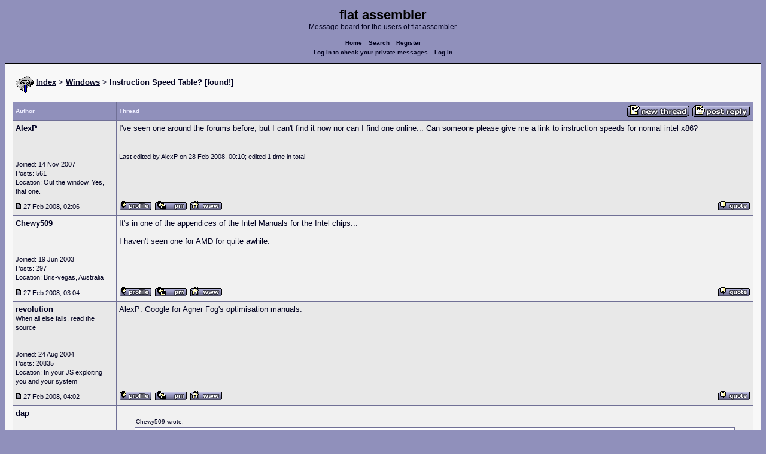

--- FILE ---
content_type: text/html; charset=UTF-8
request_url: https://board.flatassembler.net/topic.php?t=8361
body_size: 4073
content:
<!DOCTYPE html>
<html dir="ltr" lang="en">

<head>
  <meta charset="utf-8">
  <meta name="author" content="AlexP"><meta name="description" content="Instruction Speed Table? [found!]">
  <title>flat assembler - Instruction Speed Table? [found!]</title>
  <meta name="twitter:card" content="summary">
  <meta property="og:title" content="Instruction Speed Table? [found!]">
  <meta property="og:image" content="https://flatassembler.net/images/flatassembler.gif">
  <meta name="viewport" content="width=device-width, initial-scale=1">
  <link rel="stylesheet" href="templates/phpVB2/phpVB2.css" type="text/css">
</head>

<body>

  <p class="mediumtext">
    <span class="maintitle">flat assembler</span><br>Message board for the users of flat assembler.
  </p>

  <p class="navigation">
    <a class="boldlink" href="index.php">Home</a>
    <!--<a class="boldlink" href="faq.php">FAQ</a>-->
    <a class="boldlink" href="search.php">Search</a>
    <a class="boldlink" href="https://board.flatassembler.net/profile.php?mode=register">Register</a>
    <br/>
    <a class="boldlink" href="privmsg.php?folder=inbox">Log in to check your private messages</a>
    <a class="boldlink" href="login.php">Log in</a>
  </p>

  <div class="container">

<table class="lineup">
  <tr>
    <td align="left" valign="middle">
      <img src="/images/fasm.png" border="0" alt="" align="center">
      <span class="largetext"><a href="index.php" ><b>Index</b></a>
      <b>> <a href="forum.php?f=3">Windows</a> > Instruction Speed Table? [found!]</b></span><br>
      <br>
      <b><span class="smalltext">
      </span></b></td>
  </tr>
</table>

        

            <table class="grid" style="table-layout:fixed;white-space:normal;">
              <tr>
                <td nowrap class="toprow leftcol foldable" valign="middle"><span class="toprowtext">Author </span></td>
                <td nowrap class="toprow"><table width="100%" border="0" cellpadding="0" cellspacing="0"><tr>
                 <td nowrap class="toprow" valign="middle"><span class="toprowtext">Thread</span></td>
                 <td nowrap class="toprow" valign="middle" align="right"><a href="post.php?mode=newtopic&amp;f=3"><IMG src="templates/phpVB2/images/post.gif" border="0" alt="Post new topic" align="middle"></A> <A href="post.php?mode=reply&amp;t=8361"><IMG src="templates/phpVB2/images/reply.gif" border="0" alt="Reply to topic" align="middle"></A></td></tr>
                </table></td>
              </tr>
            </table>
            <table class="grid" style="table-layout:fixed;white-space:normal;">
              <tr>
                <td valign="top" class="leftcol foldable row1">
                  <div style="overflow-x: hidden;">
                  <span class="largetext"><b>AlexP</b></span><br>
                  <span class="smalltext"><br>
                  <br>
                  <br>
                  Joined: 14 Nov 2007<br>
                  Posts: 561<br>
                  Location: Out the window.  Yes, that one.</span>
                  <div></td>
                <td valign="top" class="postbody row1">
                  <a name="71974"></a>
                  <div class="folded postheader"><b>AlexP</b> <span class="smalltext">27 Feb 2008, 02:06</div>
                  <div class="largetext" style="padding-bottom: 2px;" title="Instruction Speed Table? [found!]">I've seen one around the forums before, but I can't find it now nor can I find one online... Can someone please give me a link to instruction speeds for normal intel x86?</div>
                  <div class="signature"></div><span class="smalltext"><br /><br />Last edited by AlexP on 28 Feb 2008, 00:10; edited 1 time in total</span>
                </td>
              </tr>
              <tr>
                <td class="leftcol foldable row1"><a href="topic.php?p=71974#71974"><img src="templates/phpVB2/images/icon_minipost.gif" alt="Post" title="Post" border="0"></a><span class="smalltext">
                  27 Feb 2008, 02:06</span></td>
                <td valign="middle" class="row1">
                  <table width="100%" border="0" cellpadding="0" cellspacing="0">
                    <tr valign="bottom">
                      <td nowrap> <a href="profile.php?mode=viewprofile&amp;u=2788"><img src="templates/phpVB2/images/icon_profile.gif" alt="View user's profile" title="View user's profile" border="0" /></a>
                        <span class="foldable"> <a href="privmsg.php?mode=post&amp;u=2788"><img src="templates/phpVB2/images/icon_pm.gif" alt="Send private message" title="Send private message" border="0" /></a>  <a href="http://29A.net" target="_userwww"><img src="templates/phpVB2/images/icon_www.gif" alt="Visit poster's website" title="Visit poster's website" border="0" /></a>     </span></td>
                      <td align="right" nowrap>  <a href="post.php?mode=quote&amp;p=71974"><img src="templates/phpVB2/images/icon_quote.gif" alt="Reply with quote" title="Reply with quote" border="0" /></a>  </td>
                    </tr>
                  </table>
                </td>
              </tr>
            </table>
            <table class="grid" style="table-layout:fixed;white-space:normal;">
              <tr>
                <td valign="top" class="leftcol foldable row2">
                  <div style="overflow-x: hidden;">
                  <span class="largetext"><b>Chewy509</b></span><br>
                  <span class="smalltext"><br>
                  <br>
                  <br>
                  Joined: 19 Jun 2003<br>
                  Posts: 297<br>
                  Location: Bris-vegas, Australia</span>
                  <div></td>
                <td valign="top" class="postbody row2">
                  <a name="71976"></a>
                  <div class="folded postheader"><b>Chewy509</b> <span class="smalltext">27 Feb 2008, 03:04</div>
                  <div class="largetext" style="padding-bottom: 2px;" title="">It's in one of the appendices of the Intel Manuals for the Intel chips...
<br />

<br />
I haven't seen one for AMD for quite awhile.</div>
                  <div class="signature"></div><span class="smalltext"></span>
                </td>
              </tr>
              <tr>
                <td class="leftcol foldable row2"><a href="topic.php?p=71976#71976"><img src="templates/phpVB2/images/icon_minipost.gif" alt="Post" title="Post" border="0"></a><span class="smalltext">
                  27 Feb 2008, 03:04</span></td>
                <td valign="middle" class="row2">
                  <table width="100%" border="0" cellpadding="0" cellspacing="0">
                    <tr valign="bottom">
                      <td nowrap> <a href="profile.php?mode=viewprofile&amp;u=25"><img src="templates/phpVB2/images/icon_profile.gif" alt="View user's profile" title="View user's profile" border="0" /></a>
                        <span class="foldable"> <a href="privmsg.php?mode=post&amp;u=25"><img src="templates/phpVB2/images/icon_pm.gif" alt="Send private message" title="Send private message" border="0" /></a>  <a href="http://chewy509.110mb.com" target="_userwww"><img src="templates/phpVB2/images/icon_www.gif" alt="Visit poster's website" title="Visit poster's website" border="0" /></a>     </span></td>
                      <td align="right" nowrap>  <a href="post.php?mode=quote&amp;p=71976"><img src="templates/phpVB2/images/icon_quote.gif" alt="Reply with quote" title="Reply with quote" border="0" /></a>  </td>
                    </tr>
                  </table>
                </td>
              </tr>
            </table>
            <table class="grid" style="table-layout:fixed;white-space:normal;">
              <tr>
                <td valign="top" class="leftcol foldable row1">
                  <div style="overflow-x: hidden;">
                  <span class="largetext"><b>revolution</b></span><br>
                  <span class="smalltext">When all else fails, read the source<br>
                  <br>
                  <br>
                  Joined: 24 Aug 2004<br>
                  Posts: 20835<br>
                  Location: In your JS exploiting you and your system</span>
                  <div></td>
                <td valign="top" class="postbody row1">
                  <a name="71977"></a>
                  <div class="folded postheader"><b>revolution</b> <span class="smalltext">27 Feb 2008, 04:02</div>
                  <div class="largetext" style="padding-bottom: 2px;" title="">AlexP: Google for Agner Fog's optimisation manuals.</div>
                  <div class="signature"></div><span class="smalltext"></span>
                </td>
              </tr>
              <tr>
                <td class="leftcol foldable row1"><a href="topic.php?p=71977#71977"><img src="templates/phpVB2/images/icon_minipost.gif" alt="Post" title="Post" border="0"></a><span class="smalltext">
                  27 Feb 2008, 04:02</span></td>
                <td valign="middle" class="row1">
                  <table width="100%" border="0" cellpadding="0" cellspacing="0">
                    <tr valign="bottom">
                      <td nowrap> <a href="profile.php?mode=viewprofile&amp;u=908"><img src="templates/phpVB2/images/icon_profile.gif" alt="View user's profile" title="View user's profile" border="0" /></a>
                        <span class="foldable"> <a href="privmsg.php?mode=post&amp;u=908"><img src="templates/phpVB2/images/icon_pm.gif" alt="Send private message" title="Send private message" border="0" /></a>  <a href="https://html.duckduckgo.com/" target="_userwww"><img src="templates/phpVB2/images/icon_www.gif" alt="Visit poster's website" title="Visit poster's website" border="0" /></a>     </span></td>
                      <td align="right" nowrap>  <a href="post.php?mode=quote&amp;p=71977"><img src="templates/phpVB2/images/icon_quote.gif" alt="Reply with quote" title="Reply with quote" border="0" /></a>  </td>
                    </tr>
                  </table>
                </td>
              </tr>
            </table>
            <table class="grid" style="table-layout:fixed;white-space:normal;">
              <tr>
                <td valign="top" class="leftcol foldable row2">
                  <div style="overflow-x: hidden;">
                  <span class="largetext"><b>dap</b></span><br>
                  <span class="smalltext"><br>
                  <br>
                  <br>
                  Joined: 01 Dec 2007<br>
                  Posts: 61<br>
                  Location: Belgium</span>
                  <div></td>
                <td valign="top" class="postbody row2">
                  <a name="71980"></a>
                  <div class="folded postheader"><b>dap</b> <span class="smalltext">27 Feb 2008, 12:28</div>
                  <div class="largetext" style="padding-bottom: 2px;" title="">    <div class="quotecontainer"><div class="quoteheader">Chewy509 wrote:</div><blockquote>I haven't seen one for AMD for quite awhile.    </blockquote></div>
<br />

<br />
It's in the appendix C of their optimization guide : <a href="http://www.amd.com/us-en/Processors/TechnicalResources/0,,30_182_739_7044,00.html" target="_blank" class="postlink">http://www.amd.com/us-en/Processors/TechnicalResources/0,,30_182_739_7044,00.html</a></div>
                  <div class="signature"><br />_________________<br />(French only) <a href="http://dap.developpez.com" target="_blank" class="postlink">http://dap.developpez.com</a></div><span class="smalltext"></span>
                </td>
              </tr>
              <tr>
                <td class="leftcol foldable row2"><a href="topic.php?p=71980#71980"><img src="templates/phpVB2/images/icon_minipost.gif" alt="Post" title="Post" border="0"></a><span class="smalltext">
                  27 Feb 2008, 12:28</span></td>
                <td valign="middle" class="row2">
                  <table width="100%" border="0" cellpadding="0" cellspacing="0">
                    <tr valign="bottom">
                      <td nowrap> <a href="profile.php?mode=viewprofile&amp;u=2812"><img src="templates/phpVB2/images/icon_profile.gif" alt="View user's profile" title="View user's profile" border="0" /></a>
                        <span class="foldable"> <a href="privmsg.php?mode=post&amp;u=2812"><img src="templates/phpVB2/images/icon_pm.gif" alt="Send private message" title="Send private message" border="0" /></a>  <a href="http://dap.developpez.com" target="_userwww"><img src="templates/phpVB2/images/icon_www.gif" alt="Visit poster's website" title="Visit poster's website" border="0" /></a>     </span></td>
                      <td align="right" nowrap>  <a href="post.php?mode=quote&amp;p=71980"><img src="templates/phpVB2/images/icon_quote.gif" alt="Reply with quote" title="Reply with quote" border="0" /></a>  </td>
                    </tr>
                  </table>
                </td>
              </tr>
            </table>
            <table class="grid" style="table-layout:fixed;white-space:normal;">
              <tr>
                <td valign="top" class="leftcol foldable row1">
                  <div style="overflow-x: hidden;">
                  <span class="largetext"><b>AlexP</b></span><br>
                  <span class="smalltext"><br>
                  <br>
                  <br>
                  Joined: 14 Nov 2007<br>
                  Posts: 561<br>
                  Location: Out the window.  Yes, that one.</span>
                  <div></td>
                <td valign="top" class="postbody row1">
                  <a name="71995"></a>
                  <div class="folded postheader"><b>AlexP</b> <span class="smalltext">28 Feb 2008, 00:05</div>
                  <div class="largetext" style="padding-bottom: 2px;" title="">Thanks!</div>
                  <div class="signature"></div><span class="smalltext"></span>
                </td>
              </tr>
              <tr>
                <td class="leftcol foldable row1"><a href="topic.php?p=71995#71995"><img src="templates/phpVB2/images/icon_minipost.gif" alt="Post" title="Post" border="0"></a><span class="smalltext">
                  28 Feb 2008, 00:05</span></td>
                <td valign="middle" class="row1">
                  <table width="100%" border="0" cellpadding="0" cellspacing="0">
                    <tr valign="bottom">
                      <td nowrap> <a href="profile.php?mode=viewprofile&amp;u=2788"><img src="templates/phpVB2/images/icon_profile.gif" alt="View user's profile" title="View user's profile" border="0" /></a>
                        <span class="foldable"> <a href="privmsg.php?mode=post&amp;u=2788"><img src="templates/phpVB2/images/icon_pm.gif" alt="Send private message" title="Send private message" border="0" /></a>  <a href="http://29A.net" target="_userwww"><img src="templates/phpVB2/images/icon_www.gif" alt="Visit poster's website" title="Visit poster's website" border="0" /></a>     </span></td>
                      <td align="right" nowrap>  <a href="post.php?mode=quote&amp;p=71995"><img src="templates/phpVB2/images/icon_quote.gif" alt="Reply with quote" title="Reply with quote" border="0" /></a>  </td>
                    </tr>
                  </table>
                </td>
              </tr>
            </table>
            <table class="grid" style="table-layout:fixed;white-space:normal;">
              <tr>
                <td valign="top" class="leftcol foldable row2">
                  <div style="overflow-x: hidden;">
                  <span class="largetext"><b>bitRAKE</b></span><br>
                  <span class="smalltext"><br>
                  <br>
                  <br>
                  Joined: 21 Jul 2003<br>
                  Posts: 4351<br>
                  Location: vpcmpistri</span>
                  <div></td>
                <td valign="top" class="postbody row2">
                  <a name="73851"></a>
                  <div class="folded postheader"><b>bitRAKE</b> <span class="smalltext">23 Mar 2008, 05:13</div>
                  <div class="largetext" style="padding-bottom: 2px;" title="">Found another perspective on CPU timings:
<br />

<br />
<a href="http://swox.com/doc/x86-timing.pdf" target="_blank" class="postlink">http://swox.com/doc/x86-timing.pdf</a>
<br />

<br />
Not as complete as Agner Fog's tables.</div>
                  <div class="signature"><br />_________________<br /><span style="font-size: 9px; line-height: normal">¯\(°_o)/¯ AI may [not] have aided with the above reply.</span></div><span class="smalltext"></span>
                </td>
              </tr>
              <tr>
                <td class="leftcol foldable row2"><a href="topic.php?p=73851#73851"><img src="templates/phpVB2/images/icon_minipost.gif" alt="Post" title="Post" border="0"></a><span class="smalltext">
                  23 Mar 2008, 05:13</span></td>
                <td valign="middle" class="row2">
                  <table width="100%" border="0" cellpadding="0" cellspacing="0">
                    <tr valign="bottom">
                      <td nowrap> <a href="profile.php?mode=viewprofile&amp;u=72"><img src="templates/phpVB2/images/icon_profile.gif" alt="View user's profile" title="View user's profile" border="0" /></a>
                        <span class="foldable"> <a href="privmsg.php?mode=post&amp;u=72"><img src="templates/phpVB2/images/icon_pm.gif" alt="Send private message" title="Send private message" border="0" /></a>  <a href="https://github.com/bitRAKE" target="_userwww"><img src="templates/phpVB2/images/icon_www.gif" alt="Visit poster's website" title="Visit poster's website" border="0" /></a>     </span></td>
                      <td align="right" nowrap>  <a href="post.php?mode=quote&amp;p=73851"><img src="templates/phpVB2/images/icon_quote.gif" alt="Reply with quote" title="Reply with quote" border="0" /></a>  </td>
                    </tr>
                  </table>
                </td>
              </tr>
            </table>
            <table class="grid" style="table-layout:fixed;white-space:normal;">
              <tr>
                <td valign="top" class="leftcol foldable row1">
                  <div style="overflow-x: hidden;">
                  <span class="largetext"><b>AlexP</b></span><br>
                  <span class="smalltext"><br>
                  <br>
                  <br>
                  Joined: 14 Nov 2007<br>
                  Posts: 561<br>
                  Location: Out the window.  Yes, that one.</span>
                  <div></td>
                <td valign="top" class="postbody row1">
                  <a name="73876"></a>
                  <div class="folded postheader"><b>AlexP</b> <span class="smalltext">23 Mar 2008, 16:48</div>
                  <div class="largetext" style="padding-bottom: 2px;" title="">I'll keep it, thanks again!</div>
                  <div class="signature"></div><span class="smalltext"></span>
                </td>
              </tr>
              <tr>
                <td class="leftcol foldable row1"><a href="topic.php?p=73876#73876"><img src="templates/phpVB2/images/icon_minipost.gif" alt="Post" title="Post" border="0"></a><span class="smalltext">
                  23 Mar 2008, 16:48</span></td>
                <td valign="middle" class="row1">
                  <table width="100%" border="0" cellpadding="0" cellspacing="0">
                    <tr valign="bottom">
                      <td nowrap> <a href="profile.php?mode=viewprofile&amp;u=2788"><img src="templates/phpVB2/images/icon_profile.gif" alt="View user's profile" title="View user's profile" border="0" /></a>
                        <span class="foldable"> <a href="privmsg.php?mode=post&amp;u=2788"><img src="templates/phpVB2/images/icon_pm.gif" alt="Send private message" title="Send private message" border="0" /></a>  <a href="http://29A.net" target="_userwww"><img src="templates/phpVB2/images/icon_www.gif" alt="Visit poster's website" title="Visit poster's website" border="0" /></a>     </span></td>
                      <td align="right" nowrap>  <a href="post.php?mode=quote&amp;p=73876"><img src="templates/phpVB2/images/icon_quote.gif" alt="Reply with quote" title="Reply with quote" border="0" /></a>  </td>
                    </tr>
                  </table>
                </td>
              </tr>
            </table>
            

             <table class="grid">
               <tr>
                  <td align="center" width="100%" class="toprow">
                    <form method="post" action="topic.php?t=8361&amp;start=0">
                     <table width="100%" border="0" cellpadding="2" cellspacing="1">
                       <tr>
                         <td align="left" width="100%" class="foldable">
                           <table border="0" cellspacing="0" cellpadding="0">
                             <tr>
                               <td valign="middle"><span class="toprowtext">  Display posts from previous:</span></td>
                               <td valign="middle"><span class="toprowtext">  <select name="postdays"><option value="0" selected="selected">All Posts</option><option value="1">1 Day</option><option value="7">7 Days</option><option value="14">2 Weeks</option><option value="30">1 Month</option><option value="90">3 Months</option><option value="180">6 Months</option><option value="364">1 Year</option></select> <select name="postorder"><option value="asc" selected="selected">Oldest First</option><option value="desc">Newest First</option></select></span></td>
                               <td align="left" valign="middle"><span class="toprowtext">
                                     <input type="image" src="templates/phpVB2/images/gobutton.gif" align="middle" name="image">
                                </span>
                                </td>
                             </tr>
                           </table>
                         </td>
                         <td align="right" width="2%" nowrap><A href="post.php?mode=newtopic&amp;f=3"><IMG src="templates/phpVB2/images/post.gif" border="0" alt="Post new topic" align="middle"></A> <A href="post.php?mode=reply&amp;t=8361"><IMG src="templates/phpVB2/images/reply.gif" border="0" alt="Reply to topic" align="middle"></a></td>
                        </tr>
                     </table>
                    </form>
                  </td>
               </tr>
            </table>


<table class="lineup">
    <tr valign="top">
      <td align="left" class="foldable"><span class="smalltext"><a href=""></a><br>
        </span>
        <table cellpadding="0" cellspacing="0" border="0">
          <tr>
            <td>
              
<form method="post" name="jumpbox" action="forum.php">
  <table cellspacing="0" cellpadding="0" border="0">
	<tr>
	  <td nowrap valign="middle"><span class="smalltext">Jump to:&nbsp;<select name="f" onchange="if(this.options[this.selectedIndex].value != -1){ forms['jumpbox'].submit() }"><option value="-1">Select a forum</option><option value="-1">&nbsp;</option><option value="-1">Official</option><option value="-1">----------------</option><option value="27">Assembly</option><option value="28">Peripheria</option><option value="-1">&nbsp;</option><option value="-1">General</option><option value="-1">----------------</option><option value="13">Main</option><option value="23">Tutorials and Examples</option><option value="2">DOS</option><option value="3"selected="selected">Windows</option><option value="4">Linux</option><option value="17">Unix</option><option value="12">MenuetOS</option><option value="-1">&nbsp;</option><option value="-1">Specific</option><option value="-1">----------------</option><option value="14">Macroinstructions</option><option value="11">OS Construction</option><option value="15">IDE Development</option><option value="21">Projects and Ideas</option><option value="22">Non-x86 architectures</option><option value="19">High Level Languages</option><option value="26">Programming Language Design</option><option value="9">Compiler Internals</option><option value="-1">&nbsp;</option><option value="-1">Other</option><option value="-1">----------------</option><option value="7">Feedback</option><option value="8">Heap</option><option value="10">Test Area</option></select><input type="hidden" name="sid" value="" />&nbsp;</span>
		<input type="image" src="templates/phpVB2/images/gobutton.gif" align="top">
		</td>
	</tr>
  </table>
</form>

</td>
          </tr>
        </table>
        <span class="smalltext"> </span></td>
      <td align="right"><span class="smalltext"><br>
        <br>
      </span><span class="smalltext"><  <a href="topic.php?t=8361&amp;view=previous" class="smalltext">Last
      Thread</a> | <a href="topic.php?t=8361&amp;view=next" class="smalltext">Next Thread
      </a> ></span><span class="smalltext"> </span></td>
    </tr>
  </table>

  <table class="lineup">
    <tr valign="bottom">
      <td align="left"><span class="smalltext"><b>Forum Rules:</b></span> <br>
              <table class="grid" style="width:auto;">
                <tr>
                  <td class="row2"><span class="smalltext">You <b>cannot</b> post new topics in this forum<br />You <b>cannot</b> reply to topics in this forum<br />You <b>cannot</b> edit your posts in this forum<br />You <b>cannot</b> delete your posts in this forum<br />You <b>cannot</b> vote in polls in this forum<br />You <b>cannot</b> attach files in this forum<br />You <b>can</b> download files in this forum<br /></span>
                  </td>
                </tr>
              </table>
      </td>

    <td align="center">
       <!-- Ad placeholder -->
    </td>

    <td align="right"><span class="gensmall"></span><br>
       <br>
      </td>
    </tr>
  </table>





  </div>

  <p class="navigation">
    <a class="boldlink" href="http://flatassembler.net/index.php">Main&nbsp;index</a>
    <a class="boldlink" href="http://flatassembler.net/download.php">Download</a>
    <a class="boldlink" href="http://flatassembler.net/docs.php">Documentation</a>
    <a class="boldlink" href="http://flatassembler.net/examples.php">Examples</a>
    <a class="boldlink" href="http://board.flatassembler.net/">Message&nbsp;board</a>
  </p>

  <p>
     Copyright &copy; 1999-2025, <a href="mailto:tgrysztar@flatassembler.net">Tomasz Grysztar</a>. Also on <a href="https://github.com/tgrysztar">GitHub</a>, <a href="http://www.youtube.com/c/flatassembler">YouTube</a>.
  </p>

  <p>
     Website powered by <a href="https://2ton.com.au/rwasa/" title="rwasa web server">rwasa</a>.
  </p>

</body>
</html>

